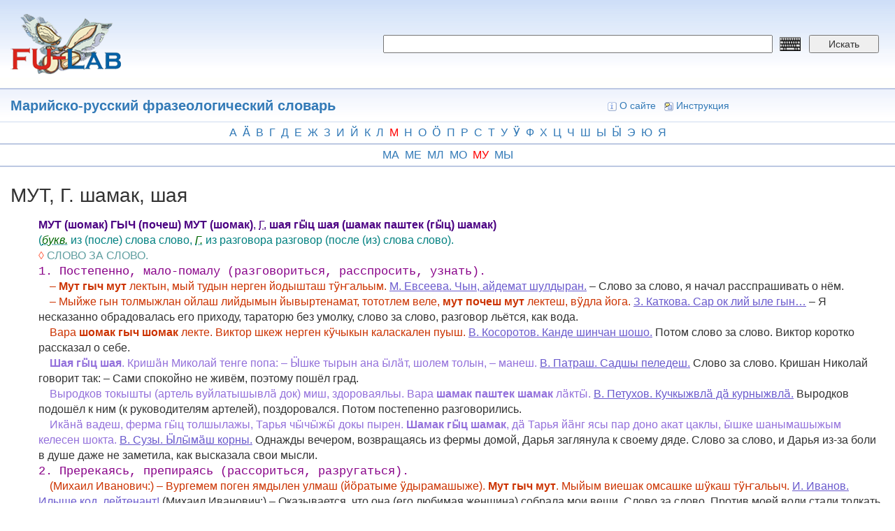

--- FILE ---
content_type: text/html; charset=utf-8
request_url: https://dict.fu-lab.ru/term?tid=1150697
body_size: 13668
content:
<!DOCTYPE html>
<html lang="ru" dir="ltr" prefix="content: http://purl.org/rss/1.0/modules/content/ dc: http://purl.org/dc/terms/ foaf: http://xmlns.com/foaf/0.1/ og: http://ogp.me/ns# rdfs: http://www.w3.org/2000/01/rdf-schema# sioc: http://rdfs.org/sioc/ns# sioct: http://rdfs.org/sioc/types# skos: http://www.w3.org/2004/02/skos/core# xsd: http://www.w3.org/2001/XMLSchema#">
<head>
  <link rel="profile" href="http://www.w3.org/1999/xhtml/vocab" />
  <meta name="viewport" content="width=device-width, initial-scale=1.0">
  <meta http-equiv="Content-Type" content="text/html; charset=utf-8" />
<meta name="Generator" content="Drupal 7 (http://drupal.org)" />
<link rel="shortcut icon" href="https://dict.fu-lab.ru/sites/default/files/lllogo.png" type="image/png" />
  <title>Марийско-русский фразеологический словарь | dict.fu-lab.ru</title>
  <style>
@import url("https://dict.fu-lab.ru/modules/system/system.base.css?s8qa9u");
</style>
<style>
@import url("https://dict.fu-lab.ru/modules/field/theme/field.css?s8qa9u");
@import url("https://dict.fu-lab.ru/modules/node/node.css?s8qa9u");
@import url("https://dict.fu-lab.ru/sites/all/modules/views/css/views.css?s8qa9u");
@import url("https://dict.fu-lab.ru/sites/all/modules/ckeditor/css/ckeditor.css?s8qa9u");
</style>
<style>
@import url("https://dict.fu-lab.ru/sites/all/modules/ctools/css/ctools.css?s8qa9u");
</style>
<link type="text/css" rel="stylesheet" href="https://cdn.jsdelivr.net/npm/bootstrap@3.4.1/dist/css/bootstrap.css" media="all" />
<link type="text/css" rel="stylesheet" href="https://cdn.jsdelivr.net/npm/@unicorn-fail/drupal-bootstrap-styles@0.0.2/dist/3.3.1/7.x-3.x/drupal-bootstrap.css" media="all" />
<style>
@import url("https://dict.fu-lab.ru/sites/all/themes/dict/css/style.css?s8qa9u");
@import url("https://dict.fu-lab.ru/sites/all/themes/dict/css/my.css?s8qa9u");
</style>
  <!-- HTML5 element support for IE6-8 -->
  <!--[if lt IE 9]>
    <script src="https://cdn.jsdelivr.net/html5shiv/3.7.3/html5shiv-printshiv.min.js"></script>
  <![endif]-->
  <script src="https://dict.fu-lab.ru/sites/all/modules/jquery_update/replace/jquery/2.2/jquery.min.js?v=2.2.4"></script>
<script src="https://dict.fu-lab.ru/misc/jquery-extend-3.4.0.js?v=2.2.4"></script>
<script src="https://dict.fu-lab.ru/misc/jquery-html-prefilter-3.5.0-backport.js?v=2.2.4"></script>
<script src="https://dict.fu-lab.ru/misc/jquery.once.js?v=1.2"></script>
<script src="https://dict.fu-lab.ru/misc/drupal.js?s8qa9u"></script>
<script src="https://dict.fu-lab.ru/sites/all/modules/jquery_update/js/jquery_browser.js?v=0.0.1"></script>
<script src="https://cdn.jsdelivr.net/npm/bootstrap@3.4.1/dist/js/bootstrap.js"></script>
<script src="https://dict.fu-lab.ru/sites/default/files/languages/ru_k6W83c2sBWkcJ1ic9A-VKZ5HIFuZAkdVN8UT8AdOD1Y.js?s8qa9u"></script>
<script>jQuery.extend(Drupal.settings, {"basePath":"\/","pathPrefix":"","setHasJsCookie":0,"ajaxPageState":{"theme":"dict","theme_token":"NydIeIUBbglcsRxgZ28ltWsOHdi9CX8dPjs2ZgSYBus","js":{"sites\/all\/themes\/bootstrap\/js\/bootstrap.js":1,"sites\/all\/modules\/jquery_update\/replace\/jquery\/2.2\/jquery.min.js":1,"misc\/jquery-extend-3.4.0.js":1,"misc\/jquery-html-prefilter-3.5.0-backport.js":1,"misc\/jquery.once.js":1,"misc\/drupal.js":1,"sites\/all\/modules\/jquery_update\/js\/jquery_browser.js":1,"https:\/\/cdn.jsdelivr.net\/npm\/bootstrap@3.4.1\/dist\/js\/bootstrap.js":1,"public:\/\/languages\/ru_k6W83c2sBWkcJ1ic9A-VKZ5HIFuZAkdVN8UT8AdOD1Y.js":1},"css":{"modules\/system\/system.base.css":1,"modules\/field\/theme\/field.css":1,"modules\/node\/node.css":1,"sites\/all\/modules\/views\/css\/views.css":1,"sites\/all\/modules\/ckeditor\/css\/ckeditor.css":1,"sites\/all\/modules\/ctools\/css\/ctools.css":1,"https:\/\/cdn.jsdelivr.net\/npm\/bootstrap@3.4.1\/dist\/css\/bootstrap.css":1,"https:\/\/cdn.jsdelivr.net\/npm\/@unicorn-fail\/drupal-bootstrap-styles@0.0.2\/dist\/3.3.1\/7.x-3.x\/drupal-bootstrap.css":1,"sites\/all\/themes\/dict\/css\/style.css":1,"sites\/all\/themes\/dict\/css\/my.css":1}},"bootstrap":{"anchorsFix":"0","anchorsSmoothScrolling":"0","formHasError":1,"popoverEnabled":1,"popoverOptions":{"animation":1,"html":0,"placement":"right","selector":"","trigger":"click","triggerAutoclose":1,"title":"","content":"","delay":0,"container":"body"},"tooltipEnabled":1,"tooltipOptions":{"animation":1,"html":0,"placement":"auto left","selector":"","trigger":"hover focus","delay":0,"container":"body"}}});</script>
</head>
<body class="html not-front not-logged-in one-sidebar sidebar-first page-term">
  <div id="skip-link">
    <a href="#main-content" class="element-invisible element-focusable">Перейти к основному содержанию</a>
  </div>
    <div style="position:fixed;left:0; top:0; width: 100%; height: 100%; background-color: white; display: none; z-index:9999999; opacity:0.85;" id="ttr">
  <img src="/sites/all/themes/dict/img/loaderxml.gif" style="position: absolute; top: 50%; left: 50%; margin-left: -24px; margin-top: -24px;" alt="loader" title="loader">
</div>
<script>
function pokaz () {
  jQuery("#ttr").show();
}
function hide () {
  jQuery("#ttr").hide();
}
window.onbeforeunload = function() {
  setTimeout(pokaz, 250);
  setTimeout(hide, 5000);
}


</script>
<div class="container-fluid">
  <div class="row d_header">
    <div class="col-lg-5 col-md-5 col-sm-5">
      <div class="d_header_logo">
        <a href="/"><img src="/sites/all/themes/dict/img/logo.png"></a>
      </div>
    </div>
    <div class="col-lg-7 col-md-7 col-sm-7">
      <div class="d_header_right_ap">
        <form id="f_search" action="/pagesearch">
          <input type="hidden" name="searchtype" value="1">
          <input type="hidden" name="searchtype2" value="1">
          <input name="word" required placeholder="" value="" class="keyboardInput">
          <input name="lang" type="hidden" value="">
          <button type="submit">Искать</button>
        </form>
        <div class="language">
                  </div>
      </div>
    </div>
  </div>
  <div class="row d_header_menu">
      <div class="col-lg-6 col-md-6 col-sm-6">
        <div class="d_header_menu_title">
          <a href='/dict?id=1150146'>Марийско-русский фразеологический словарь</a>        </div>
      </div>
      <div class="col-lg-6 col-md-6 col-sm-6">
        <div class="d_header_right_menu">
          <a href="/about"><img src="/sites/all/themes/dict/img/icon_16_about.gif">О сайте</a>
          <a href="/instruction"><img src="/sites/all/themes/dict/img/icon_16_fb.gif">Инструкция</a>
          <!-- <a href="/user/login"><img src="/sites/all/themes/dict/img/icon_16_login.gif">Вход</a> -->
        </div>
      </div>
  </div>
</div>
<link type="text/css" rel="stylesheet" href="/sites/all/themes/dict/keyboard/keyboard.css" media="all">
<link rel="stylesheet" type="text/css" href="/sites/all/themes/dict/audio/360player.css">
<script type="text/javascript" src="/sites/all/themes/dict/audio/berniecode-animator.js"></script>
<script type="text/javascript" src="/sites/all/themes/dict/audio/soundmanager2.js"></script>
<script type="text/javascript" src="/sites/all/themes/dict/audio/360player.js"></script>
<div class="container-fluid">
  <div class="row alphabet">
    <div class="col-lg-12 col-md-12">
      <div class="alphabet_div">
        <a href='/dict-p?id=1150146&letter1=а'>а</a><a href='/dict-p?id=1150146&letter1=ӓ'>ӓ</a><a href='/dict-p?id=1150146&letter1=в'>в</a><a href='/dict-p?id=1150146&letter1=г'>г</a><a href='/dict-p?id=1150146&letter1=д'>д</a><a href='/dict-p?id=1150146&letter1=е'>е</a><a href='/dict-p?id=1150146&letter1=ж'>ж</a><a href='/dict-p?id=1150146&letter1=з'>з</a><a href='/dict-p?id=1150146&letter1=и'>и</a><a href='/dict-p?id=1150146&letter1=й'>й</a><a href='/dict-p?id=1150146&letter1=к'>к</a><a href='/dict-p?id=1150146&letter1=л'>л</a><a href='/dict-p?id=1150146&letter1=м' class='letter1_active'>м</a><a href='/dict-p?id=1150146&letter1=н'>н</a><a href='/dict-p?id=1150146&letter1=о'>о</a><a href='/dict-p?id=1150146&letter1=ӧ'>ӧ</a><a href='/dict-p?id=1150146&letter1=п'>п</a><a href='/dict-p?id=1150146&letter1=р'>р</a><a href='/dict-p?id=1150146&letter1=с'>с</a><a href='/dict-p?id=1150146&letter1=т'>т</a><a href='/dict-p?id=1150146&letter1=у'>у</a><a href='/dict-p?id=1150146&letter1=ӱ'>ӱ</a><a href='/dict-p?id=1150146&letter1=ф'>ф</a><a href='/dict-p?id=1150146&letter1=х'>х</a><a href='/dict-p?id=1150146&letter1=ц'>ц</a><a href='/dict-p?id=1150146&letter1=ч'>ч</a><a href='/dict-p?id=1150146&letter1=ш'>ш</a><a href='/dict-p?id=1150146&letter1=ы'>ы</a><a href='/dict-p?id=1150146&letter1=ӹ'>ӹ</a><a href='/dict-p?id=1150146&letter1=э'>э</a><a href='/dict-p?id=1150146&letter1=ю'>ю</a><a href='/dict-p?id=1150146&letter1=я'>я</a>      </div>
    </div>
  </div>
  <div class="row alphabet">
    <div class="col-lg-12 col-md-12">
      <div class="alphabet_div">
        <a href='/dict-p?id=1150146&letter1=м&letter2=а'>ма</a><a href='/dict-p?id=1150146&letter1=м&letter2=е'>ме</a><a href='/dict-p?id=1150146&letter1=м&letter2=л'>мл</a><a href='/dict-p?id=1150146&letter1=м&letter2=о'>мо</a><a href='/dict-p?id=1150146&letter1=м&letter2=у' class='letter1_active'>му</a><a href='/dict-p?id=1150146&letter1=м&letter2=ы'>мы</a>      </div>
    </div>
  </div>
  <div class="row">
    <div class="col-lg-12 col-md-12">
      <div class="dict_term_body">
        <div class="dict_term_body_title">
          МУТ, Г. шамак, шая                  </div>
                <div class="dict_term_body_body">
          <defn><span style="color:#4B0082"><b>МУТ (шомак) ГЫЧ (почеш) МУТ (шомак)</b>, <acronym title="горномарийское слово или горномарийская фразеологическая единица">Г.</acronym> <b>шая гӹц шая (шамак паштек (гӹц) шамак)</b></span><br/><span style="color:#008080">(<acronym title="буквально"><em><span style="color:#006600">букв.</span></em></acronym> из (после) слова слово, <acronym title="горномарийское слово или горномарийская фразеологическая единица"><em><span style="color:#006600">Г.</span></em></acronym> из разговора разговор (после (из) слова слово).</span><br/><span style="color:#5F9EA0"><span style="color:#FF6347">◊</span> СЛОВО ЗА СЛОВО.</span><br/><tt>1. Постепенно, мало-помалу (разговориться, расспросить, узнать).</tt><br/>&#160;&#160;&#160;&#160;<stress>– <b>Мут гыч мут</b> лектын, мый тудын нерген йодышташ тӱҥальым.</stress> <span class="underline" style="color:#6A5ACD">М. Евсеева. Чын, айдемат шулдыран.</span> – Слово за слово, я начал расспрашивать о нём.<br/>&#160;&#160;&#160;&#160;<stress>– Мыйже гын толмыжлан ойлаш лийдымын йывыртенамат, тототлем веле, <b>мут почеш мут</b> лектеш, вӱдла йога.</stress> <span class="underline" style="color:#6A5ACD">З. Каткова. Сар ок лий ыле гын…</span> – Я несказанно обрадовалась его приходу, тараторю без умолку, слово за слово, разговор льётся, как вода.<br/>&#160;&#160;&#160;&#160;<stress>Вара <b>шомак гыч шомак</b> лекте. Виктор шкеж нерген кӱчыкын каласкален пуыш.</stress> <span class="underline" style="color:#6A5ACD">В. Косоротов. Канде шинчан шошо.</span> Потом слово за слово. Виктор коротко рассказал о себе.<br/>&#160;&#160;&#160;&#160;<span style="color:#9370DB"><b>Шая гӹц шая</b>. Кришӓн Миколай тенге попа: – Ӹшке тырын ана ӹлӓт, шолем толын, – манеш.</span> <span class="underline" style="color:#6A5ACD">В. Патраш. Садшы пеледеш.</span> Слово за слово. Кришан Николай говорит так: – Сами спокойно не живём, поэтому пошёл град.<br/>&#160;&#160;&#160;&#160;<span style="color:#9370DB">Выродков токышты (артель вуйлатышывлӓ док) миш, здороваяльы. Вара <b>шамак паштек шамак</b> лӓктӹ.</span> <span class="underline" style="color:#6A5ACD">В. Петухов. Кучкыжвлӓ дӓ курныжвлӓ.</span> Выродков подошёл к ним (к руководителям артелей), поздоровался. Потом постепенно разговорились.<br/>&#160;&#160;&#160;&#160;<span style="color:#9370DB">Икӓнӓ вадеш, ферма гӹц толшылажы, Тарья чӹчӹжӹ докы пырен. <b>Шамак гӹц шамак</b>, дӓ Тарья йӓнг ясы пар доно акат цаклы, ӹшке шанымашыжым келесен шокта.</span> <span class="underline" style="color:#6A5ACD">В. Сузы. Ӹлӹмӓш корны.</span> Однажды вечером, возвращаясь из фермы домой, Дарья заглянула к своему дяде. Слово за слово, и Дарья из-за боли в душе даже не заметила, как высказала свои мысли.<br/><tt>2. Пререкаясь, препираясь (рассориться, разругаться).</tt><br/>&#160;&#160;&#160;&#160;<stress>(Михаил Иванович:) – Вургемем поген ямдылен улмаш (йӧратыме ӱдырамашыже). <b>Мут гыч мут</b>. Мыйым виешак омсашке шӱкаш тӱҥальыч.</stress> <span class="underline" style="color:#6A5ACD">И. Иванов. Илыше код, лейтенант!</span> (Михаил Иванович:) – Оказывается, что она (его любимая женщина) собрала мои вещи. Слово за слово. Против моей воли стали толкать меня к двери.<br/>&#160;&#160;&#160;&#160;<stress>Рвезе-влак уремыште <b>шомак гыч шомакым</b> тарватышт да, шижде, икте-весышт дене вурседылашат тӱҥальыч.</stress> На улице парни стали пререкаться и незаметно начали ругаться друг с другом.<br/>&#160;&#160;&#160;&#160;<span style="color:#9370DB">Погынымашты вӓтӹвлӓ <b>шамак паштек шамакым тӓрвӓтевӹ</b> дӓ сола кузен кеӓш саслаш, соредӓлӓш тӹнгӓлевӹ.</span> <span class="underline" style="color:#6A5ACD">К. Медяков. Йӓнг тӓнгвлӓм ак монды.</span> На собрании женщины, пререкаясь, рассорились, поднялся крик, ругань на всю деревню.<br/><br/><span style="color:#4B0082"><b>МУТ (шомак) КОКЛАШ ПУРАШ</b>, <acronym title="горномарийское слово или горномарийская фразеологическая единица">Г.</acronym> <b>шая лош(кы) пыраш</b></span><br/><span style="color:#008080"><acronym title="разговорное"><em><span style="color:#006600">разг.</span></em></acronym>, <acronym title="неодобрительное"><em><span style="color:#006600">неодобр.</span></em></acronym> (<acronym title="буквально"><em><span style="color:#006600">букв.</span></em></acronym> в разговор войти, входить).</span><br/><tt>Вмешиваться, вмешаться в разговор; прерывать, прервать разговор.</tt><br/>&#160;&#160;&#160;&#160;<stress>«Полыш» мутым колын, шешке лийшет лекте. Марийжым ончылтен, <b>мут коклаш пурыш</b>: – Уке, ме еҥ-влаклан тыге полышкален коштын огына керт.</stress> <span class="underline" style="color:#6A5ACD">Б. Александров. Огыт ярсе.</span> Услышав слово «помощь», вышла сноха. Опережая мужа, вмешалась в разговор: – Нет, мы не можем так помогать людям.<br/>&#160;&#160;&#160;&#160;<stress>Калык пылышым шогалтен колыштеш, ятырышт <b>мут коклаш пурат</b>.</stress> <span class="underline" style="color:#6A5ACD">И. Ломберский. Куд разбойник.</span> Народ очень внимательно слушает, многие вмешиваются в разговор.<br/>&#160;&#160;&#160;&#160;<span style="color:#9370DB">– Пакыла кыце ӹлӹмӹлӓ? – Тимош Миколай <b>шая лош пыра</b>. – Мам ӹштӹмӹлӓ?</span> <span class="underline" style="color:#6A5ACD">В. Петухов. Ӓкрӓм.</span> – Как дальше жить? – Тимош Николай вмешивается в разговор. – Что делать?<br/>&#160;&#160;&#160;&#160;<span style="color:#9370DB">Савиклӓн попаш ирӹкӹм ак пуэп. <b>Шая лошкыжы пырат</b>.</span> <span class="underline" style="color:#6A5ACD">Н. Игнатьев. Савик.</span> Савику не дают говорить. Вмешиваются в его разговор.<br/>&#160;&#160;&#160;&#160;<span style="color:#9370DB">«Кӱм, мам вӓшлиӓш?» – шаналтыш Санюк, но коговлӓн <b>шая лош пыраш</b> шеклӓнӹш.</span> <span class="underline" style="color:#6A5ACD">Г. Матюковский. Нелӹ ин, нелӹ чӓсӹн.</span> «Кого, что встречать?» – подумал Санюк, но постеснялся вмешаться в разговор взрослых.<br/><br/><span style="color:#4B0082"><b>МУТ(ЫМ) КУЧАШ</b>, <acronym title="горномарийское слово или горномарийская фразеологическая единица">Г.</acronym> <b>шамакым кычаш</b></span><br/><span style="color:#008080">(<acronym title="буквально"><em><span style="color:#006600">букв.</span></em></acronym> слово держать).</span><br/><tt>1. <span style="color:#FF4500">≅</span> ДЕРЖАТЬ ОТВЕТ. Нести ответственность за кого- или <acronym title="что-либо">что-л.</acronym></tt><br/>&#160;&#160;&#160;&#160;<stress>(Арестант – Пӧтырлан:) – Шылын кошташ логалеш гынат, вольнаште илыме шуэш. Тый гает нужна, поро еҥым шке верчынем <b>мут кучаш</b> шогалтымем огеш шу.</stress> <span class="underline" style="color:#6A5ACD">Я. Элексейн. Тоймак тукым.</span> (Арестант – Петру:) – Хочется жить на свободе, хотя приходится прятаться. Не хочу, чтобы такой бедный, добрый человек, как ты, держал за меня ответ.<br/>&#160;&#160;&#160;&#160;<span style="color:#9370DB">Тига нигынамат пӓлӹдӹмӹ эдемӹм корнышты дӓ эче йыдым шӹндӹде ылят, ти гӓнӓ ӧршӹ ганьы лин: эдем корны покшакок лӓктӹн шагалынат, ат пӓлӹ, арава лӹвӓкӓт тӹргештӓ. Вара <b>шамакым кычы</b> нӹнӹ верцӹн эче! Когон келеш.</span> <span class="underline" style="color:#6A5ACD">В. Самойлов. Муян.</span> Тига никогда не сажал незнакомого человека в дороге, тем более ночью, а на этот раз он растерялся: человек стоит прямо посередине дороги, даже не знаешь, может и под колёса прыгнуть. Потом ещё держи ответ за них! Больно надо.<br/><tt>2. <span style="color:#FF4500">≅</span> ДЕРЖАТЬ ОТВЕТ перед <acronym title="кем-либо">кем-л.</acronym> Отчитываться, отчитаться перед <acronym title="кем-либо">кем-л.</acronym> за свои действия, поступки.</tt><br/>&#160;&#160;&#160;&#160;<stress>(Кулагин:) – Вет тунам мыланемат калык ончылно <b>мутым кучаш</b> логалеш.</stress> <span class="underline" style="color:#6A5ACD">С. Николаев. Элнет серыште.</span> (Кулагин:) – Ведь тогда и мне придётся держать слово перед народом.<br/>&#160;&#160;&#160;&#160;<stress>Ме чыланат ик пашам ыштена. Калык ончылнат ик семын <b>мутым кучена</b>.</stress> <span class="underline" style="color:#6A5ACD">А. Савельев. Илыш сусырта гын…</span> Мы все выполняем одну работу. Все одинаково держим ответ перед народом.<br/>&#160;&#160;&#160;&#160;<span style="color:#9370DB">(Кугижӓ – Алексейлӓн:) – Ни паян эдем гӹц, ни силан эдем гӹц ит лӱд! Техеньӹвлӓӓт худам дӓ акъярым ӹштӓт гӹньӹ, тек анзылнем <b>шамакым кычат</b>.</span> <span class="underline" style="color:#6A5ACD">В. Петухов. Кучкыжвлӓ дӓ курныжвлӓ.</span> (Князь – Алексею:) – Не бойся ни богатых, ни сильных людей! Если даже такие люди поступят плохо, пусть держат ответ передо мной.<br/>&#160;&#160;&#160;&#160;<span style="color:#9370DB">(Городничий:) – Корны худа – мӓ вуйнамат, пожар лин колта – угӹц мӓ, халык ӓрӓкӓм шукы йӱэш – тиштӓт тӹньок <b>шамакым кычы</b>.</span> <span class="underline" style="color:#6A5ACD">В. Петухов. Ӓкрӓм.</span> Городничий. (Городничий:) – Дороги плохие – мы виноваты, случится пожар – опять мы, народ пьёт слишком много спиртного – за это тоже нам держать ответ.<br/><tt>3. <span style="color:#FF6347">◊</span> ДЕРЖАТЬ, СДЕРЖАТЬ СЛОВО. Выполнять, выполнить обещанное.</tt><br/>&#160;&#160;&#160;&#160;<stress>(Салтак:) – Мотри, <b>мутетым кучо</b>.</stress> <span class="underline" style="color:#6A5ACD">В. Колумб. Кум йомак.</span> (Солдат:) – Смотри, держи своё слово.<br/>&#160;&#160;&#160;&#160;<span style="color:#9370DB">– Тӹнь ма вара? А-а! Ӓти ваштареш?! – Мӹньӹм (Вайсум) оролаш шагалтенӹт… Мӹнь пионер <b>шамакым кычышашлык ылам</b>.</span> <span class="underline" style="color:#6A5ACD">Н. Игнатьев. Изи Вайсу.</span> – Ты что? А-а! Против отца?! – Меня (Василия) поставили сторожить… Я должен сдержать слово пионера.<br/>&#160;&#160;&#160;&#160;<span style="color:#9370DB">Нӹнӹ (Ан-Насир дӓ пылхарвлӓ) паштек шукы вӓре тылшол дӓ луды ломыж веле кодыныт. Ӓштӹштӹ, <b>шамакым кычен ак мыштеп</b> гӹнь…</span> <span class="underline" style="color:#6A5ACD">В. Петухов. Пӹсӹ пикш, тангыла янгеж.</span> После них (Ан-Насира и булгар) во многих местах остались только горячие угли и серая зола. Пусть помнят, если не умеют держать слово.<br/><tt>4. <acronym title="книжное">книжн.</acronym> <span style="color:#FF4500">≅</span> ДЕРЖАТЬ РЕЧЬ (слово) перед <acronym title="кем-либо">кем-л.</acronym> Говорить, выступать, выступить с речью перед <acronym title="кем-либо">кем-л.</acronym></tt><br/>&#160;&#160;&#160;&#160;<stress>– Уля, комсомольский погынымаште <b>мут кучаш</b> ямдылалт.</stress> <span class="underline" style="color:#6A5ACD">А. Волков. Ксения.</span> – Уля, готовься выступить с речью на комсомольском собрании.<br/>&#160;&#160;&#160;&#160;<stress>Йӱктеда толшо-влакым ача, Ик радам йӱктымек, Шогалеш пӧрт покшек, Эргыжлан тыгай <b>мутым куча</b>…</stress> <span class="underline" style="color:#6A5ACD">М. Казаков. Ужатымаш.</span> Отец угощает гостей, угостив всех по очереди, встаёт посреди дома и произносит сыну такую речь…<br/>&#160;&#160;&#160;&#160;<stress>– Ну, родем-влак, – мане (Пайкан кугыза), – мый таче, очыни, пытартыш гана тендан ончылно <b>мутым кучем</b>.</stress> <span class="underline" style="color:#6A5ACD">А. Савельев. Илыш сусырта гын…</span> – Ну, родственники мои, – сказал (старик Пайкан), – я сегодня, наверное, перед вами последний раз держу слово.<br/>&#160;&#160;&#160;&#160;<span style="color:#9370DB">– Эй, ялдашвлӓ! Цымыргыда цилӓн тишкӹ! – трӱк тӓгӱн сӹгӹрӓлмӹ юк шактыш. – Ӓкрӓм гӹц эдемвлӓ кыргыж толыныт. <b>Шамакым кычаш тӹнгӓлӹт</b>!</span> <span class="underline" style="color:#6A5ACD">В. Петухов. Ӓкрӓм.</span> – Эй, друзья! Соберитесь все здесь! – вдруг кто-то крикнул. – Из Акрама прибежали люди. Будут держать слово!<br/><br/><span style="color:#4B0082"><b>МУТ (шомак) ЛЕКТЕШ</b>, <acronym title="горномарийское слово или горномарийская фразеологическая единица">Г.</acronym> <b>шамак (шая) лӓктеш (толеш, вилеш)</b></span><br/><span style="color:#008080"><acronym title="разговорное"><em><span style="color:#006600">разг.</span></em></acronym>, <acronym title="неодобрительное"><em><span style="color:#006600">неодобр.</span></em></acronym> (<acronym title="буквально"><em><span style="color:#006600">букв.</span></em></acronym> слово выходит, выйдет, <acronym title="горномарийское слово или горномарийская фразеологическая единица"><em><span style="color:#006600">Г.</span></em></acronym> слово (разговор) выходит, выйдет (приходит, придёт; сыплется, рассыплется).</span><br/><tt>1. О ком- или о <acronym title="чём-либо">чём-л.</acronym> распространяются (пойдут, начнутся) толки, разговоры, сплетни, слухи.</tt><br/>&#160;&#160;&#160;&#160;<stress>Икана <b>мутат лектын ыле</b>, пуйто Чапкин театральный институтышто тунемын, вара ала-молан кудалтен.</stress> <span class="underline" style="color:#6A5ACD">Ю. Галютин. Шулдырдымо талант.</span> Однажды пошли слухи о том, будто Чапкин учился в театральном институте, но потом почему-то бросил его.<br/>&#160;&#160;&#160;&#160;<stress>Изажын полшымыж дене тиде пашаш (Ониса) шогале. Тунам калык коклаште тӱрлӧ <b>шомакат лекте</b>.</stress> <span class="underline" style="color:#6A5ACD">П. Корнилов. Лыжга мардеж.</span> На эту работу она (Ониса) устроилась с помощью брата. Тогда в народе пошли разные толки.<br/>&#160;&#160;&#160;&#160;<stress>– Тачана, тый кузе шонет, венчаялтына мо? – Огына, – эркын вашмутым пуыш оръеҥ. – &lt;…&gt; <b>Шомакат лектеш</b>. Ялыште ойлаш тӱҥалыт. Венчаялташ шуко жап огеш кӱл, – Проска аважын кӱштымыжым шуктынеже.</stress> <span class="underline" style="color:#6A5ACD">Ф. Майоров. М. Шкетан.</span> – Тачана, ты как думаешь, будем венчаться? – Нет, – тихо ответила невеста. – &lt;…&gt; Пойдут толки. В деревне начнутся разговоры. Чтобы обвенчаться, времени много не надо, – Проска хочет выполнить наказ матери.<br/>&#160;&#160;&#160;&#160;<span style="color:#9370DB">Лачок, ӓвӓжӹ попен каштмы велдӹк сола лошты Лукерья гишӓн <b>шамак лӓктӹн кеен</b>.</span> <span class="underline" style="color:#6A5ACD">Н. Ильяков. Эдемвлӓ дӓ ивлӓ.</span> Действительно, из-за болтливости матери в деревне пошли слухи о Лукерье.<br/>&#160;&#160;&#160;&#160;<span style="color:#9370DB">Вес сир нерӹштет – гармонь юкет, Мӹнь машанышым, лачок гармонь юк, Анжет гӹнь, Мӹнь докем <b>шамак толеш</b>.</span> <span class="underline" style="color:#6A5ACD">Сб. Песни горных мари.</span> На другом берегу на горке – звук гармони, я думала, действительно, звук гармони, а смотришь, слухи обо мне распространяются.<br/>&#160;&#160;&#160;&#160;<span style="color:#9370DB">Шӹжӹ шоэшӓт, ӹлӹштӓш вилеш. – Мӓ вӹкӹнӓжӓт <b>шамак вилеш</b>.</span> <span class="underline" style="color:#6A5ACD">Сб. Песни горных мари.</span> Приходит осень и листья падают. – И о нас слухи распространяются.<br/>&#160;&#160;&#160;&#160;<span style="color:#9370DB">– Петербургышты <b>шая лӓктӹн ыльы</b>. Мӱлӓндӹм кыралаш ик веремӓн кугижӓ кӱм, шанедӓ, тымдынежӹ ылын? Еврейвлӓм!</span> <span class="underline" style="color:#6A5ACD">В. Петухов. Ӓкрӓм.</span> – В Петербурге пошли слухи. Как вы думаете, кого в одно время государь хотел научить пахать землю? Евреев!<br/><tt>2. Доходить, дойти до ругани, стычки <acronym title="и тому подобное">и т.п.</acronym></tt><br/>&#160;&#160;&#160;&#160;<stress>Тергенак тергат (шоҥго-влак). Такше тыге ыштыдежат нунылан ок лий. Шурно южо вере вочде кодын але шуэн ӱдалтын, тӧрлатыман тудым. Тиде вет мыскара огыл. Озым кушмеш, торжа <b>мутат лектын кертеш</b>.</stress> <span class="underline" style="color:#6A5ACD">А. Юзыкайн. Эльян.</span> Проверяют очень тщательно (старые люди). Вообще-то, им нельзя поступать по-другому. В некоторых местах зерно не попало в землю или же посеяно редко, надо это исправить. Это ведь не шутка. Пока озимь подрастёт, может дойти до ругани.<br/>&#160;&#160;&#160;&#160;<stress>Акажын мутшо чыныш лекте: еш коклаште чӱчкыдын <b>шомак лекташ тӱҥале</b>. Утларакшым Якыпым «нимом от ыште, книга ӱмбалне шинчет» манын вурсеныт.</stress> <span class="underline" style="color:#6A5ACD">Ф. Майоров. М. Шкетан.</span> Сестра оказалась права: в семье часто доходило до стычек. Чаще всего ругали Якыпа, говорили: «Ты ничего не делаешь, сидишь над книгами».<br/>&#160;&#160;&#160;&#160;<span style="color:#9370DB">Икманяр веремӓштӹ шешкӹ дон папа лошты <b>шая лӓктӓш тӹнгӓльӹ</b>. Хоза вӓтӹлӓн иктӹ ак яры, весӹ.</span> Через какое-то время между снохой и свекровью начались стычки. Хозяйке то одно не нравится, то другое.<br/><br/><span style="color:#4B0082"><b>МУТ ОРГАЖ (куктеж)</b></span><br/><span style="color:#008080"><acronym title="разговорное"><em><span style="color:#006600">разг.</span></em></acronym> (<acronym title="буквально"><em><span style="color:#006600">букв.</span></em></acronym> словесные дебри (заваруха).</span><br/><tt>1. Пустослов; болтун, болтушка.</tt><br/>&#160;&#160;&#160;&#160;<stress>Пален шуктыдымо ӱдырлан киднам рӱзалтышна: Чеверын, <b>мут оргаж</b>!..</stress> <span class="underline" style="color:#6A5ACD">Г. Чемеков. Куку пиалым сӧра.</span> Махнули рукой незнакомой девушке: До свидания, болтушка!..<br/>&#160;&#160;&#160;&#160;<stress>– Тьфу, <b>мут оргаж-влак</b>! – Вӧдыр шыдын шӱвале. – Шогертенак улыда ала-мо.</stress> <span class="underline" style="color:#6A5ACD">А. Конырев. Эр йӱштӧ.</span> – Тьфу, болтуны! – сердито плюнул Ведыр. – Вы как сороки.<br/><tt>2. Пустословие; пустая болтовня.</tt><br/>&#160;&#160;&#160;&#160;<stress>Пӱртӱсым аралыме шотышто чынже денак <b>мут оргаж</b> деч кораҥман да пашалан пижман.</stress> <span class="underline" style="color:#6A5ACD">Е. Янгильдин. «Суд» эртен.</span> Насчёт охраны природы на самом деле надо уйти от пустословия и приступить к работе.<br/><tt>3. <acronym title="ироническое">ирон.</acronym> Плетение словес. Многословный, запутанный, вычурный стиль речи, обычно скрывающий бедность мысли.</tt><br/>&#160;&#160;&#160;&#160;<stress>А вес кокытшым (почеламут корнылам) кеч-мыняр пачаш луд, садак нимат раш огыл: <b>мут оргажеш</b> пӱтырналт йомат.</stress> <span class="underline" style="color:#6A5ACD">З. Учаев. Поэзий – илыш муро.</span> А две другие (стихотворные строки) сколько раз не читай, всё равно ничего не понятно: потеряешься в плетении словес.<br/>&#160;&#160;&#160;&#160;<stress>– Фу! Умылаш лийдыме <b>мут куктеж</b> веле, чоным савырыше шомак огыл, – (Азиев) кагазшым лаштыкын кушкед кудалта.</stress> <span class="underline" style="color:#6A5ACD">В. Сапаев. Кӱдырчан йӱр годым.</span> – Фу! Только плетение словес, а не трогающие душу слова, – (Азиев) порвал бумагу на клочки.<br/><br/><span style="color:#4B0082"><b>МУТ (шомак) ТОЛМАШЕШ</b>, <acronym title="горномарийское слово или горномарийская фразеологическая единица">Г.</acronym> <b>шамак толшеш (толмашеш, толшы)</b></span><br/><span style="color:#008080">(<acronym title="буквально"><em><span style="color:#006600">букв.</span></em></acronym> к приходу слова).</span><br/><span style="color:#5F9EA0"><span style="color:#FF4500">≅</span> К СЛОВУ СКАЗАТЬ, К СЛОВУ.</span><br/><tt>В связи с только что сказанным, в дополнение к сказанному; например, к примеру.</tt><br/>&#160;&#160;&#160;&#160;<stress>– <b>Мут толмашеш</b> каласем: мый шкежат тиде курортышто нылле кумшо ийыште да тений эмлалтынам.</stress> <span class="underline" style="color:#6A5ACD">М. Большаков. Варзи-Ятчи курорт.</span> – К слову скажу: я сам тоже лечился на этом курорте в сорок четвёртом году и нынче.<br/>&#160;&#160;&#160;&#160;<stress><b>Мут толмашеш</b> каласыман, армий радамыш кайымыж деч ончыч Сергей Йошкар-Олаш толын ыле.</stress> <span class="underline" style="color:#6A5ACD">В. Васильев. Ачаже пала ыле гын…</span> К слову надо сказать, что до ухода в армию Сергей приезжал в Йошкар-Олу.<br/>&#160;&#160;&#160;&#160;<stress>– Мыскылымашем уке… Молан тыйым мыскылаш, – суксо семын лыжган кутыра Ваню. – <b>Шомак толмашеш</b> гына пелештышым.</stress> <span class="underline" style="color:#6A5ACD">Ю. Артамонов. Сукыр.</span> – Я не насмехаюсь… Зачем насмехаться над тобой, – словно ангел нежно разговаривает Ваню. – Сказал лишь к слову.<br/>&#160;&#160;&#160;&#160;<span style="color:#9370DB">– <b>Шамак толшеш</b>, Петровым нӓлшӓш. Тидӹн ӹлӹмӓшӹжӹм сирӹмӹкӹ, кого книгӓ, яжо книгӓ линежӹ.</span> <span class="underline" style="color:#6A5ACD">Н. Игнатьев. Комсомол ӹдӹр.</span> – К слову, возьмём Петрова. Если написать о его жизни, то получилась бы большая, хорошая книга.<br/>&#160;&#160;&#160;&#160;<span style="color:#9370DB">Теве, <b>шамак толмашеш</b>, ик лыдышыштыжы (А. Канюшков) мары ӹдӹрӹм кыце анжыкта…</span> <span class="underline" style="color:#6A5ACD">И. Горный. Поэтӹн тыргыжшы.</span> Вот, к слову, в одном стихотворении (А. Канюшков) как показывает марийскую девушку…<br/>&#160;&#160;&#160;&#160;<span style="color:#9370DB">(Константин Иванович – Колялан:) – <b>Шамак толшы</b>, тагачы тоны ӹштӓш махань пӓшӓм пумы?</span> <span class="underline" style="color:#6A5ACD">К. Беляев. Нӧргӹ тум.</span> (Константин Иванович – Коле:) – К слову, что сегодня задали на дом?<br/><br/><span style="color:#4B0082"><b>МУТ УКЕ ГЫЧ</b>, <acronym title="горномарийское слово или горномарийская фразеологическая единица">Г.</acronym> <b>шая уке гӹц</b></span><br/><span style="color:#008080">(<acronym title="буквально"><em><span style="color:#006600">букв.</span></em></acronym> слова нет из-за).</span><br/><tt>От нечего сказать; сказать пустяковые, ничего не значащие слова или говорить на пустяковые, ничего не значащие темы, чтобы заполнить тишину.</tt><br/>&#160;&#160;&#160;&#160;<stress>− Ну, игече, − <b>мут уке гыч</b> тӱҥале толшо еҥ. − Адыштан! − Сайрак оза тыгай игечыште пийжымат тӱгӧ огеш лук, лаваса, − манеш Элексей.</stress> <span class="underline" style="color:#6A5ACD">Н. Лекайн. Кугезе мланде.</span> − Ну и погода, − от нечего сказать произнёс вошедший. − Ненастье! – Ведь хороший хозяин в такую погоду даже собаку на улицу не выпустит, − говорит Элексей.<br/>&#160;&#160;&#160;&#160;<span style="color:#9370DB">Васлин попымыжы слабкан, <b>шая уке гӹц</b> попымыла веле шактыш гӹнят, Петр тӹшӓкок ӹлӹжмӹ ганьы лин колтыш, вуйта Васли тамам пиш керӓлӹм келесӓш шанымыжым цаклыш.</span> <span class="underline" style="color:#6A5ACD">В. Ерошкин. Чепе.</span> Хотя слова Василия прозвучали еле слышно, от нечего сказать, Пётр тут же словно оживился, будто он заметил, что Василий хочет сказать что-то очень важное.<br/>&#160;&#160;&#160;&#160;<span style="color:#9370DB">«Кыш кеет?» манмыжы мары халык лошты шӓлӓм келесӹмӹ доно иктӧр шалга. <b>Шая уке гӹц</b> агыл тенге ядыт. Тидӹ нӹнӹн овуца.</span> <span class="underline" style="color:#6A5ACD">В. Петухов. Пӹсӹ пикш, тангыла янгеж.</span> Среди марийцев вопрос «Куда ты идёшь?» – это тоже самое, что и приветствие. Так спрашивают не для того, чтобы заполнить тишину. Это их обычай.<br/></defn>                  </div>
      </div>
    </div>
  </div>
</div>
<div class="container-fluid footer_dict">
  <div class="row footer_one">
    <div class="col-lg-12 col-md-12">
      <div class="footer_menu">
        <a href="/about">О сайте</a> |
        <a href="/instruction">Инструкция</a> |
        <a href="/user/login">Вход</a>
      </div>
    </div>
  </div>

  <div class="row footer_two">
    <div class="col-lg-4 col-md-4 col-sm-4">
      <div class="footer_copyright">
        <div>
          © <a href="https://fu-lab.ru">FU-Lab</a> 2026        </div>
      </div>
    </div>
    <div class="col-lg-4 col-md-4 col-sm-4">
      <div class="footer_metrika">
        <!-- Yandex.Metrika informer -->
        <a href="https://metrika.yandex.ru/stat/?id=51945746&amp;from=informer"
        target="_blank" rel="nofollow"><img src="https://informer.yandex.ru/informer/51945746/3_1_FFFFFFFF_EFEFEFFF_0_pageviews"
        style="width:88px; height:31px; border:0;" alt="Яндекс.Метрика" title="Яндекс.Метрика: данные за сегодня (просмотры, визиты и уникальные посетители)" class="ym-advanced-informer" data-cid="51945746" data-lang="ru" /></a>
        <!-- /Yandex.Metrika informer -->

        <!-- Yandex.Metrika counter -->
        <script type="text/javascript">
           (function(m,e,t,r,i,k,a){m[i]=m[i]||function(){(m[i].a=m[i].a||[]).push(arguments)};
           m[i].l=1*new Date();k=e.createElement(t),a=e.getElementsByTagName(t)[0],k.async=1,k.src=r,a.parentNode.insertBefore(k,a)})
           (window, document, "script", "https://mc.yandex.ru/metrika/tag.js", "ym");
           ym(51945746, "init", {
                clickmap:true,
                trackLinks:true,
                accurateTrackBounce:true
           });
        </script>
        <noscript><div><img src="https://mc.yandex.ru/watch/51945746" style="position:absolute; left:-9999px;" alt="" /></div></noscript>
        <!-- /Yandex.Metrika counter -->
      </div>
    </div>
    <div class="col-lg-4 col-md-4 col-sm-4">
      <div class="footer_email">
        <div>
          Email: <span>komi@fu-lab.ru</span>
        </div>
      </div>
    </div>
  </div>
</div>

<script type="text/javascript" src="/sites/all/themes/dict/keyboard/keyboard.js" charset="UTF-8"></script>

<script>
jQuery("xref").on("click",function() {
  var link = jQuery(this).attr("link");
  var dict = "1150146";
  location = "/src?word="+link+"&dict="+dict;
});
</script>

<!-- <script type="text/javascript" src="/sites/all/themes/dict/keyboard/keyboard.js" charset="UTF-8"></script> -->
  <script src="https://dict.fu-lab.ru/sites/all/themes/bootstrap/js/bootstrap.js?s8qa9u"></script>
</body>
</html>
